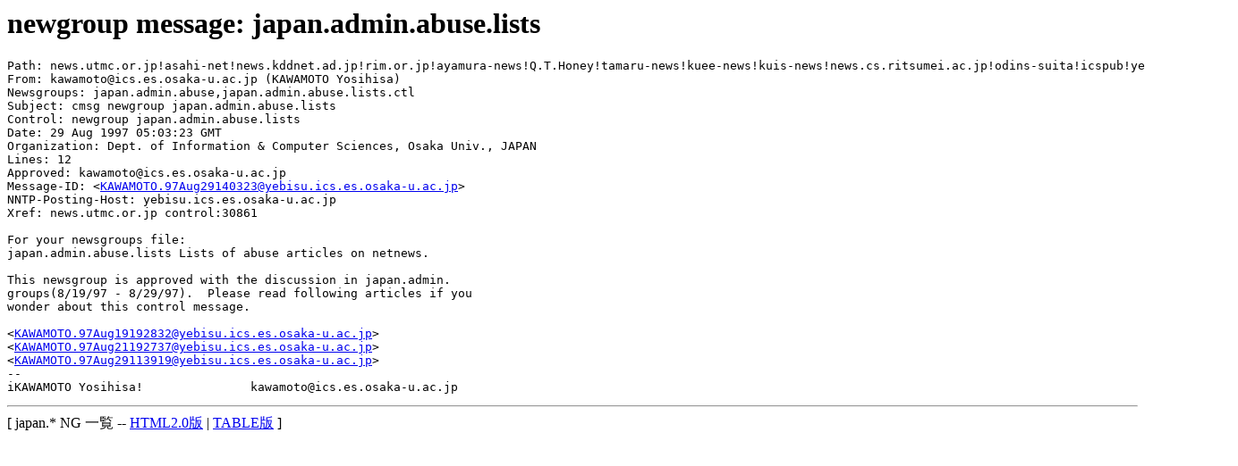

--- FILE ---
content_type: text/html
request_url: http://www.asahi-net.or.jp/~AE5T-KSN/japan/japan.admin.abuse.lists.html
body_size: 810
content:
<HTML>
<HEAD>
<META HTTP-EQUIV="Content-Type" CONTENT="text/html; charset=ISO-2022-JP">
<TITLE>newgroup: japan.admin.abuse.lists</TITLE>
</HEAD>
<BODY>
<H1>newgroup message: japan.admin.abuse.lists</H1>
<PRE>
Path: news.utmc.or.jp!asahi-net!news.kddnet.ad.jp!rim.or.jp!ayamura-news!Q.T.Honey!tamaru-news!kuee-news!kuis-news!news.cs.ritsumei.ac.jp!odins-suita!icspub!yebisu!kawamoto
From: kawamoto@ics.es.osaka-u.ac.jp (KAWAMOTO Yosihisa)
Newsgroups: japan.admin.abuse,japan.admin.abuse.lists.ctl
Subject: cmsg newgroup japan.admin.abuse.lists
Control: newgroup japan.admin.abuse.lists
Date: 29 Aug 1997 05:03:23 GMT
Organization: Dept. of Information &amp; Computer Sciences, Osaka Univ., JAPAN
Lines: 12
Approved: kawamoto@ics.es.osaka-u.ac.jp
Message-ID: &lt;<A HREF="news:KAWAMOTO.97Aug29140323@yebisu.ics.es.osaka-u.ac.jp">KAWAMOTO.97Aug29140323@yebisu.ics.es.osaka-u.ac.jp</A>&gt;
NNTP-Posting-Host: yebisu.ics.es.osaka-u.ac.jp
Xref: news.utmc.or.jp control:30861

For your newsgroups file:
japan.admin.abuse.lists	Lists of abuse articles on netnews.

This newsgroup is approved with the discussion in japan.admin.
groups(8/19/97 - 8/29/97).  Please read following articles if you
wonder about this control message.

&lt;<A HREF="news:KAWAMOTO.97Aug19192832@yebisu.ics.es.osaka-u.ac.jp">KAWAMOTO.97Aug19192832@yebisu.ics.es.osaka-u.ac.jp</A>&gt;
&lt;<A HREF="news:KAWAMOTO.97Aug21192737@yebisu.ics.es.osaka-u.ac.jp">KAWAMOTO.97Aug21192737@yebisu.ics.es.osaka-u.ac.jp</A>&gt;
&lt;<A HREF="news:KAWAMOTO.97Aug29113919@yebisu.ics.es.osaka-u.ac.jp">KAWAMOTO.97Aug29113919@yebisu.ics.es.osaka-u.ac.jp</A>&gt;
-- 
iKAWAMOTO Yosihisa!               kawamoto@ics.es.osaka-u.ac.jp
</PRE>
<HR>
[ japan.* NG 一覧 -- <A HREF="list.html">HTML2.0版</A> | <A HREF="list-tbl.html">TABLE版</A> ]
</BODY>
</HTML>
